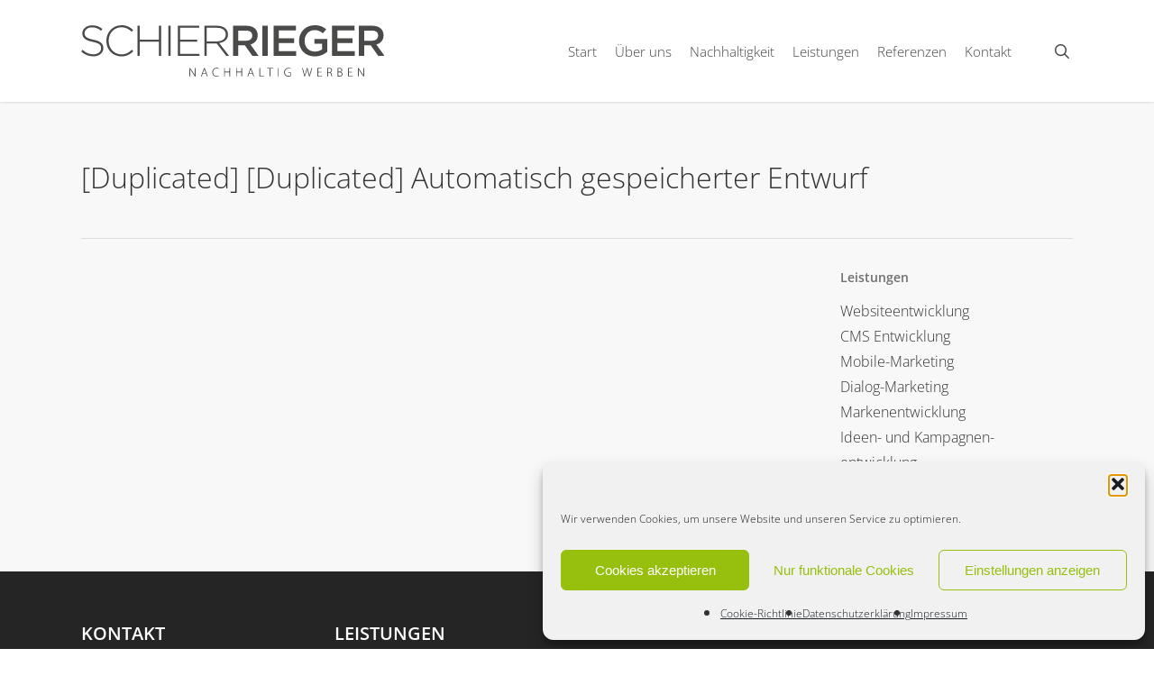

--- FILE ---
content_type: image/svg+xml
request_url: https://www.schierrieger.de/wp-content/uploads/schierrieger-logo-clean.svg
body_size: 1941
content:
<svg xmlns="http://www.w3.org/2000/svg" viewBox="0 0 337.11 57.27">
  <g data-name="Ebene_1">
    <path d="M13.54 34.66c-5.38 0-9.5-1.78-13.54-5.38l1.63-1.87c3.7 3.41 7.1 4.99 12.05 4.99s8.5-2.83 8.5-6.67v-.1c0-3.55-1.87-5.62-9.5-7.15-8.07-1.63-11.34-4.37-11.34-9.46v-.1C1.34 3.94 5.9.1 12.15.1c4.9 0 8.11 1.34 11.52 4.08l-1.58 1.97c-3.17-2.74-6.34-3.79-10.03-3.79-4.94 0-8.21 2.83-8.21 6.34v.1c0 3.55 1.82 5.71 9.79 7.35 7.78 1.58 11.04 4.37 11.04 9.26v.1c0 5.42-4.66 9.17-11.14 9.17Zm31.16.09c-9.6 0-16.71-7.63-16.71-17.28v-.1C27.99 7.87 35.1 0 44.79 0c6 0 9.6 2.21 13.06 5.38L56.07 7.2c-2.93-2.83-6.29-4.94-11.33-4.94-8.06 0-14.16 6.58-14.16 15.03v.1c0 8.5 6.19 15.12 14.21 15.12 4.85 0 8.16-1.87 11.57-5.23l1.68 1.63c-3.55 3.5-7.39 5.86-13.34 5.86Zm41.81-.57V18.44H65v15.74h-2.5V.58H65v15.55h21.51V.58h2.5v33.6zm10.41 0V.58h2.5v33.6zm10.41 0V.58h23.91v2.3h-21.41v13.2h19.25v2.3h-19.25v13.49h21.65v2.3h-24.15Zm53.96 0-10.7-13.92H139.6v13.92h-2.5V.58h14.11c7.25 0 12 3.94 12 9.55v.1c0 5.62-4.18 8.83-9.84 9.6l11.09 14.35zm-.58-23.96c0-4.51-3.55-7.35-9.65-7.35h-11.47v15.12h11.33c5.62 0 9.79-2.83 9.79-7.68v-.1Zm29.57 23.96-8.26-11.71h-7.39v11.71h-5.9V.58h14.98c7.73 0 12.48 4.08 12.48 10.66 0 5.57-3.31 8.93-8.02 10.22l9.07 12.72zm-7.06-28.23h-8.59v11.28h8.64c4.22 0 6.91-2.21 6.91-5.66 0-3.7-2.59-5.62-6.96-5.62M207.27.58v33.6h-5.9V.58zm31.49 5.28h-19.01v8.74h16.85v5.28h-16.85v9.03H239v5.28h-25.15V.58h24.91zm20.78 28.89c-10.51 0-17.43-7.49-17.43-17.33S249.32 0 259.45 0c5.86 0 9.46 1.63 12.91 4.56l-3.74 4.46c-2.59-2.21-5.14-3.6-9.41-3.6-6.19 0-10.9 5.38-10.9 11.9 0 6.96 4.56 12.05 11.43 12.05 3.17 0 6.05-1.01 8.11-2.54v-6.29h-8.59V15.4h14.31v14.11c-3.31 2.83-8.07 5.23-14.02 5.23Zm44.21-28.89h-19.01v8.74h16.85v5.28h-16.85v9.03h19.25v5.28h-25.15V.58h24.91zm26.4 28.32-8.26-11.71h-7.39v11.71h-5.9V.58h14.98c7.73 0 12.48 4.08 12.48 10.66 0 5.57-3.31 8.93-8.02 10.22l9.07 12.72zm-7.06-28.23h-8.59v11.28h8.64c4.22 0 6.91-2.21 6.91-5.66 0-3.7-2.59-5.62-6.96-5.62" style="fill:#4a4a49"/>
    <path d="M120.51 57.13v-9.44h.63l3.68 5.57c.76 1.18 1.3 2.06 1.77 2.97h.03c-.1-1.29-.11-2.37-.11-3.85v-4.69h.66v9.44h-.63l-3.6-5.49c-.7-1.09-1.34-2.09-1.83-3.05h-.03c.07 1.18.08 2.2.08 3.77v4.78h-.64Zm14.53-3.3-1.16 3.31h-.69l3.42-9.44h.64l3.4 9.44h-.69l-1.19-3.31h-3.74Zm3.53-.56-1.15-3.15c-.22-.66-.35-1.13-.49-1.67h-.03c-.14.55-.29 1.04-.49 1.64l-1.16 3.18zm14.28 3.53c-.48.25-1.39.48-2.54.48-2.28 0-4.47-1.46-4.47-4.8 0-2.8 1.81-4.93 4.78-4.93 1.2 0 1.9.27 2.2.42l-.22.56c-.48-.24-1.16-.41-1.96-.41-2.55 0-4.1 1.65-4.1 4.37 0 2.56 1.47 4.22 3.99 4.22.81 0 1.6-.17 2.13-.43l.2.53Zm6.73-9.11v4.15h5.21v-4.15h.66v9.44h-.66v-4.72h-5.21v4.72h-.66v-9.44zm13.3 0v4.15h5.21v-4.15h.66v9.44h-.66v-4.72h-5.21v4.72h-.66v-9.44zm13.76 6.14-1.16 3.31h-.69l3.42-9.44h.64l3.4 9.44h-.69l-1.19-3.31h-3.74Zm3.53-.56-1.15-3.15c-.22-.66-.35-1.13-.49-1.67h-.03c-.14.55-.29 1.04-.49 1.64l-1.16 3.18zm8.02-5.58h.66v8.88h4.22v.56h-4.88zm11.44.56h-3.07v-.56h6.82v.56h-3.08v8.88h-.67zm9.87-.56v9.44h-.66v-9.44zm13.54 9.02c-.48.2-1.46.52-2.75.52s-2.4-.32-3.35-1.25c-.77-.76-1.29-2.02-1.29-3.54 0-2.62 1.71-4.85 4.92-4.85 1.02 0 1.84.25 2.2.42l-.21.56c-.49-.24-1.12-.41-2.02-.41-2.61 0-4.2 1.68-4.2 4.24s1.57 4.24 4.06 4.24c.98 0 1.62-.14 1.98-.32v-3.33h-2.2v-.55h2.86v4.26Zm15.05.42-2.48-9.44h.67l1.37 5.32c.32 1.22.6 2.35.78 3.24h.04c.15-.88.49-2 .85-3.24l1.55-5.32h.64l1.4 5.28c.29 1.15.62 2.33.76 3.28h.04c.21-1.02.5-2.05.85-3.25l1.55-5.31h.69l-2.83 9.44h-.64l-1.43-5.44c-.36-1.39-.59-2.33-.73-3.21h-.03c-.15.88-.41 1.81-.84 3.19l-1.6 5.45h-.64Zm18.86-4.69h-3.78v4.13h4.23v.56h-4.89v-9.44h4.67v.56h-4.01v3.63h3.78zm6.56-4.62c.57-.13 1.39-.2 2.03-.2 1.23 0 2 .27 2.55.78.41.39.66 1.02.66 1.68 0 1.27-.76 2.09-1.85 2.47v.03c.76.24 1.23.95 1.46 2 .32 1.47.5 2.17.7 2.55h-.7c-.14-.28-.35-1.11-.6-2.3-.28-1.36-.87-1.98-2.12-2.03h-1.47v4.33h-.66zm.66 4.44h1.5c1.46 0 2.41-.81 2.41-2.06 0-1.44-1.06-2.03-2.55-2.03-.64 0-1.12.07-1.36.13zm10.89-4.44c.52-.13 1.19-.2 1.89-.2 1.18 0 1.95.25 2.48.77.38.39.57.9.57 1.55 0 .97-.69 1.78-1.62 2.12v.03c.79.18 1.99.87 1.99 2.41 0 .77-.27 1.36-.7 1.81-.62.64-1.64.9-2.97.9-.73 0-1.27-.06-1.64-.08v-9.3Zm.66 4.02h1.39c1.36 0 2.21-.8 2.21-1.85 0-1.33-.99-1.81-2.39-1.81-.63 0-1 .04-1.21.1zm0 4.73c.28.06.67.07 1.16.07 1.44 0 2.8-.52 2.8-2.13 0-1.48-1.27-2.13-2.77-2.13h-1.19zm15.33-4.13h-3.78v4.13h4.23v.56h-4.89v-9.44h4.66v.56h-4.01v3.63h3.78v.56Zm6.57 4.69v-9.44h.63l3.68 5.57c.76 1.18 1.3 2.06 1.76 2.97h.03c-.1-1.29-.11-2.37-.11-3.85v-4.69h.66v9.44h-.63l-3.6-5.49c-.7-1.09-1.34-2.09-1.83-3.05h-.03c.07 1.18.08 2.2.08 3.77v4.78h-.64Z" style="fill:#1d1d1b"/>
  </g>
</svg>
